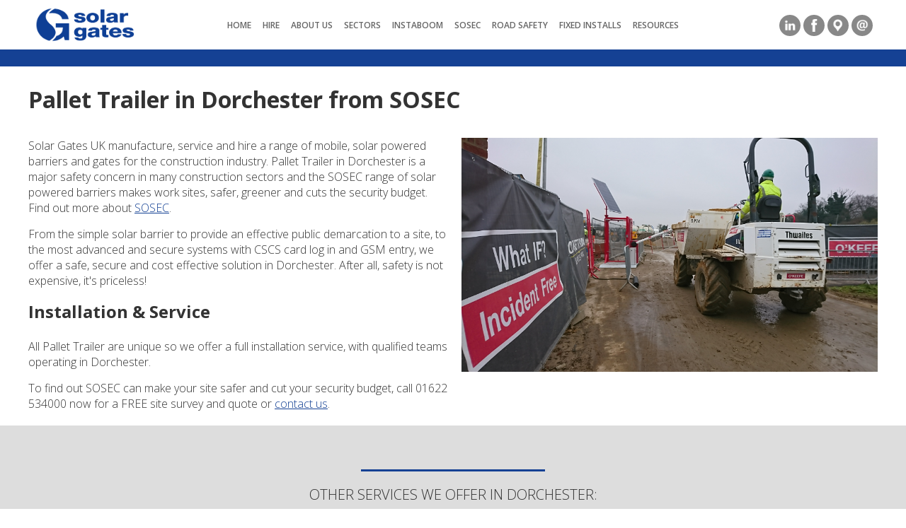

--- FILE ---
content_type: text/html; charset=UTF-8
request_url: https://www.solargates.co.uk/services/Pallet-Trailer/Dorchester
body_size: 3721
content:
<!DOCTYPE html>
<html lang="en">
<head>
<title>Pallet Trailer - Solar Gates UK - Dorchester</title>
    <meta name="keywords" content="Pallet Trailer,Dorchester,highways safety barrier,mobile solar barrier,instaboom barrier,anti incursion barrier,overhead services protection,traffic incursions,overhead structure protection,solar barriers,highway maintenance,safer highways,solar security,gs6 protection,smart motorways,temporary traffic management,raising the bar" />
    <meta name="description" content="Solar Gates UK install Pallet Trailer across Dorchester." />
    <meta name="robots" content="all" />
    <meta name="viewport" content="width=device-width; initial-scale=1.0" />
    <meta http-equiv="Content-Type" content="text/html; charset=utf-8" />
    <meta name="apple-mobile-web-app-title" content="Solar Gates" />
    <link rel="apple-touch-icon" href="/apple-touch-icon.png" />
    <link rel="icon" type="image/png" href="/asset/favicon-32x32.png" sizes="32x32" />
    <link rel="icon" type="image/png" href="/asset/favicon-16x16.png" sizes="16x16" />
    <link rel="stylesheet" href="/asset/css/normalize.min.css" />
    <link rel="stylesheet" href="/asset/css/style.min.css?1768221923" />
    <link rel="stylesheet" href="/asset/css/animate.min.css" />
    <script src="//ajax.googleapis.com/ajax/libs/jquery/3.6.0/jquery.min.js"></script>
    <script src="/asset/js/js.js?1759846791"></script>
    <script src="/asset/js/jquery.validate.min.js"></script>
<!-- Google tag (gtag.js) -->
<script async src="https://www.googletagmanager.com/gtag/js?id=G-2S5YBRC11L"></script>
<script>
  window.dataLayer = window.dataLayer || [];
  function gtag(){dataLayer.push(arguments);}
  gtag('js', new Date());

  gtag('config', 'G-2S5YBRC11L');
</script>
</head>
<body><script>new WOW().init();</script>

<div id="Header">
<div class="panelInner">
<ul class="social"><li class="linkedin"><a title="LinkedIn" rel="noopener" target="_blank" href="https://www.linkedin.com/company/solar-gates-uk/"></a></li><li class="facebook"><a title="Facebook" rel="noopener" target="_blank" href="https://www.facebook.com/SolarGatesUK"></a></li><li class="googlemaps"><a title="GoogleMaps" rel="noopener" target="_blank" href="https://goo.gl/maps/Jh4Vpu4AQ1R2"></a></li><li class="email"><a title="Email" rel="noopener" target="_blank" href="mailto:info@solargates.co.uk"></a></li></ul>
<a href="/"><img id="Logo" src="/asset/img/fixed/solargates-logo.png" width="143" height="50" alt="Solar Gates" /></a>
<div id="cssmenu"><ul><li class="active"><a href="/"><span>Home</span></a></li><li class="active"><a href="/hire"><span>Hire</span></a></li><li class="has-sub"><a href="/about-us"><span>About Us</span></a><ul><li><a href="/join-us"><span>Join Us</span></a></li><li><a href="/clients/testimonials"><span>Testimonials</span></a></li><li><a href="/news"><span>News</span></a></li><li><a href="/casestudies"><span>Case Studies</span></a></li><li><a href="/social-value"><span>Social Value</span></a></li><li><a href="/contact-us"><span>Contact Us</span></a></li></ul></li><li class="has-sub"><a href="/sector"><span>Sectors</span></a><ul><li><a href="/sector/highways"><span>Highways</span></a></li><li><a href="/sector/railways"><span>Rail</span></a></li><li><a href="/sector/construction"><span>Construction</span></a></li><li><a href="/sector/commercial"><span>Commercial</span></a></li><li><a href="/sector/education"><span>Education</span></a></li><li><a href="/sector/housing"><span>Housing Associations</span></a></li></ul></li><li class="has-sub"><a href="/instaboom"><span>Instaboom</span></a><ul><li><a href="/instaboom/ib"><span>INSTABOOM</span></a></li><li><a href="/instaboom/gs6"><span>INSTABOOM GS6</span></a></li><li><a href="/instaboom/go"><span>Instaboom Go</span></a></li><li><a href="/instaboom/flagger"><span>Flagger</span></a></li><li><a href="/instaboom/how-to"><span>How To Videos</span></a></li><li><a href="/instaboom/service_plans"><span>Service Plans</span></a></li></ul></li><li class="has-sub"><a href="/sosec"><span>SoSec</span></a><ul><li><a href="/sosec/100"><span>SOSEC 100</span></a></li><li><a href="/sosec/200"><span>SOSEC 200</span></a></li><li><a href="/sosec/200+"><span>SOSEC 200+</span></a></li><li><a href="/sosec/600"><span>SOSEC 600</span></a></li><li><a href="/sosec/side"><span>SOSEC SIDE</span></a></li><li><a href="/sosec/anpr"><span>Solar ANPR</span></a></li><li><a href="/sosec/pallettrailer"><span>SOSEC Trailer</span></a></li><li><a href="/sosec/service_plans"><span>Service Plans</span></a></li></ul></li><li class="has-sub"><a href="/roadsafety"><span>Road Safety</span></a><ul><li><a href="/roadsafety/cone-flare"><span>Cone Flare</span></a></li><li><a href="/roadsafety/cycle"><span>Cycle Lane</span></a></li><li><a href="/roadsafety/flare"><span>Street Flare</span></a></li></ul></li><li class="has-sub"><a href="/products"><span>Fixed Installs</span></a><ul><li><a href="/products/gates"><span>Gates</span></a></li><li><a href="/products/barriers"><span>Barriers</span></a></li><li><a href="/products/bollards"><span>Bollards</span></a></li><li><a href="/products/access-control"><span>Access Control</span></a></li><li><a href="/products/safety-audits"><span>Safety Audits &amp; MOT</span></a></li><li><a href="/service/installation"><span>Installation &amp; Upgrades</span></a></li><li><a href="/service/maintenance"><span>Service Plans</span></a></li><li><a href="/service/repairs"><span>24/7 Repairs</span></a></li></ul></li><li class="has-sub"><a href="/resources"><span>Resources</span></a><ul><li><a href="/resources/tracker_login"><span>Telematics Login</span></a></li><li><a href="/resources/report"><span>Report Your Issue</span></a></li></ul></li></ul></div>
</div>
</div>

<div class="heroSolid"></div>

<div class="panelWhite"><div class="panelInner">
<h1>Pallet Trailer in Dorchester from SOSEC</h1>

<img class="imgRight" src="/images/services/DSC_2214.JPG">

<p>Solar Gates UK manufacture, service and hire a range of mobile, solar powered barriers and gates for the construction industry. Pallet Trailer in Dorchester is a major safety concern in many construction sectors and the SOSEC range of solar powered barriers makes work sites, safer, greener and cuts the security budget. Find out more about <a href="/sosec">SOSEC</a>.<br /></p>

<p>From the simple solar barrier to provide an effective public demarcation to a site, to the most advanced and secure systems with CSCS card log in and GSM entry, we offer a safe, secure and cost effective solution in Dorchester. After all, safety is not expensive, it's priceless!</p>

<h2>Installation &amp; Service</h2>

<p>All Pallet Trailer are unique so we offer a full installation service, with qualified teams operating in Dorchester. </p>

<p>To find out SOSEC can make your site safer and cut your security budget, call 01622 534000 now for a FREE site survey and quote or <a href="/contact-us"> contact us</a>.</p>
</div></div>

<div class="panelGrey"><div class="panelInner">
<br /><h4>Other services we offer in Dorchester:</h4><ul class="services"><li><a href="/services/solar-powered-gates/Dorchester">solar powered gates</a></li><li><a href="/services/solar-sliding-gates/Dorchester">solar sliding gates</a></li><li><a href="/services/Temporary-site-security/Dorchester">Temporary site security</a></li><li><a href="/services/automatic-car-park-barriers/Dorchester">automatic car park barriers</a></li><li><a href="/services/solar-powered-barriers/Dorchester">solar powered barriers</a></li><li><a href="/services/car-park-barriers/Dorchester">car park barriers</a></li><li><a href="/services/automated-gates/Dorchester">automated gates</a></li><li><a href="/services/gate-automation/Dorchester">gate automation</a></li><li><a href="/services/automatic-sliding-gates/Dorchester">automatic sliding gates</a></li><li><a href="/services/construction-site-security/Dorchester">construction site security</a></li><li><a href="/services/automatic-security-gates/Dorchester">automatic security gates</a></li><li><a href="/services/temporary-site-security/Dorchester">temporary site security</a></li><li><a href="/services/construction-site-security-systems/Dorchester">construction site security systems</a></li><li><a href="/services/construction-site-barrier/Dorchester">construction site barrier</a></li><li><a href="/services/construction-site-security-systems/Dorchester">construction site security systems</a></li><li><a href="/services/PAS-68-bollards/Dorchester">PAS 68 bollards</a></li><li><a href="/services/Temporary-entry-barrier/Dorchester">Temporary entry barrier</a></li><li><a href="/services/solar-powered-gates/Dorchester">solar powered gates</a></li><li><a href="/services/entrance-gates/Dorchester">entrance gates</a></li><li><a href="/services/solar-site-security/Dorchester">solar site security</a></li><li><a href="/services/automated-gate-servicing/Dorchester">automated gate servicing</a></li><li><a href="/services/automatic-bollards/Dorchester">automatic bollards</a></li><li><a href="/services/temporary-site-gates/Dorchester">temporary site gates</a></li><li><a href="/services/automatic-security-bollards/Dorchester">automatic security bollards</a></li><li><a href="/services/remote-control-bollards/Dorchester">remote control bollards</a></li><li><a href="/services/gate-force-testing/Dorchester">gate force testing</a></li><li><a href="/services/mobile-solar-barriers/Dorchester">mobile solar barriers</a></li><li><a href="/services/mobile-solar-gates/Dorchester">mobile solar gates</a></li><li><a href="/services/mobile-traffic-barriers/Dorchester">mobile traffic barriers</a></li><li><a href="/services/construction-site-security-systems/Dorchester">construction site security systems</a></li><li><a href="/services/automatic-entry-and-exit-barriers/Dorchester">automatic entry and exit barriers</a></li><li><a href="/services/automated-school-gates/Dorchester">automated school gates</a></li><li><a href="/services/school-security-gates/Dorchester">school security gates</a></li><li><a href="/services/gate-safety/Dorchester">gate safety</a></li><li><a href="/services/raising-the-bar-7/Dorchester">raising the bar 7</a></li><li><a href="/services/Overhead-structure-and-services-protection/Dorchester">Overhead structure and services protection</a></li><li><a href="/services/anti-incursion-barrier/Dorchester">anti incursion barrier</a></li><li><a href="/services/GS6-safety/Dorchester">GS6 safety</a></li><li><a href="/services/fixed-overhead-hazard-protection/Dorchester">fixed overhead hazard protection</a></li><li><a href="/services/raising-the-bar-27/Dorchester">raising the bar 27</a></li><li><a href="/services/Temporary-Site-Entrance/Dorchester">Temporary Site Entrance</a></li><li><a href="/services/Pallet-Trailer/Dorchester">Pallet Trailer</a></li><li><a href="/services/Variable-Message-Signs/Dorchester">Variable Message Signs</a></li><li><a href="/services/Solar-VMS/Dorchester">Solar VMS</a></li><li><a href="/services/VMS-hire/Dorchester">VMS hire</a></li><li><a href="/services/Variable-Message-Signs/Dorchester">Variable Message Signs</a></li></ul><br style="clear:both" /><br /><h4>We also offer Pallet Trailer in these locations:</h4><ul class="services"><li><a href="/services/Pallet-Trailer/Hampshire">Hampshire</a></li><li><a href="/services/Pallet-Trailer/Wiltshire">Wiltshire</a></li><li><a href="/services/Pallet-Trailer/Kent">Kent</a></li><li><a href="/services/Pallet-Trailer/Suffolk">Suffolk</a></li><li><a href="/services/Pallet-Trailer/M62">M62</a></li><li><a href="/services/Pallet-Trailer/Southampton">Southampton</a></li><li><a href="/services/Pallet-Trailer/M20">M20</a></li><li><a href="/services/Pallet-Trailer/East-Sussex">East Sussex</a></li><li><a href="/services/Pallet-Trailer/M4">M4</a></li><li><a href="/services/Pallet-Trailer/West-Sussex">West Sussex</a></li><li><a href="/services/Pallet-Trailer/Bedfordshire">Bedfordshire</a></li><li><a href="/services/Pallet-Trailer/Berkshire">Berkshire</a></li><li><a href="/services/Pallet-Trailer/Buckinghamshire">Buckinghamshire</a></li><li><a href="/services/Pallet-Trailer/Cambridgeshire">Cambridgeshire</a></li><li><a href="/services/Pallet-Trailer/local-roads">local roads</a></li><li><a href="/services/Pallet-Trailer/Essex">Essex</a></li><li><a href="/services/Pallet-Trailer/Gloucestershire">Gloucestershire</a></li><li><a href="/services/Pallet-Trailer/Dorchester">Dorchester</a></li><li><a href="/services/Pallet-Trailer/M3">M3</a></li><li><a href="/services/Pallet-Trailer/Somerset">Somerset</a></li><li><a href="/services/Pallet-Trailer/Local-Council">Local Council</a></li><li><a href="/services/Pallet-Trailer/HS2">HS2</a></li><li><a href="/services/Pallet-Trailer/Bath">Bath</a></li><li><a href="/services/Pallet-Trailer/Basingstoke">Basingstoke</a></li><li><a href="/services/Pallet-Trailer/Ireland">Ireland</a></li><li><a href="/services/Pallet-Trailer/South-East">South East</a></li><li><a href="/services/Pallet-Trailer/Medway">Medway</a></li><li><a href="/services/Pallet-Trailer/Bromley">Bromley</a></li><li><a href="/services/Pallet-Trailer/Bexley">Bexley</a></li><li><a href="/services/Pallet-Trailer/Ashford">Ashford</a></li><li><a href="/services/Pallet-Trailer/Tunbridge-Wells">Tunbridge Wells</a></li><li><a href="/services/Pallet-Trailer/Canterbury">Canterbury</a></li><li><a href="/services/Pallet-Trailer/M1">M1</a></li><li><a href="/services/Pallet-Trailer/M6">M6</a></li><li><a href="/services/Pallet-Trailer/London">London</a></li><li><a href="/services/Pallet-Trailer/Westminster">Westminster</a></li><li><a href="/services/Pallet-Trailer/M5">M5</a></li><li><a href="/services/Pallet-Trailer/Sussex">Sussex</a></li><li><a href="/services/Pallet-Trailer/Surrey">Surrey</a></li><li><a href="/services/Pallet-Trailer/Smart-Motorways">Smart Motorways</a></li><li><a href="/services/Pallet-Trailer/M25">M25</a></li><li><a href="/services/Pallet-Trailer/Dublin">Dublin</a></li><li><a href="/services/Pallet-Trailer/Cork">Cork</a></li><li><a href="/services/Pallet-Trailer/Ireland">Ireland</a></li></ul><br style="clear:both" />
</div></div>



<div id="Footer">
<p>
<span class="desktopOnly">Contact our dedicated team to discuss your requirements: <a href="tel:01622534000">01622 534000</a></span>
<span class="mobileOnly">Contact us on <a href="tel:01622534000">01622 534000</a></span>
</p>
<p><a href="/document/privacy.pdf">Privacy Policy</a> &nbsp; <a href="/resource/102/SolarGatesUK_terms_2019.pdf">Terms &amp; Conditions</a></p>
<p>&copy; Solar Gates UK Limited - Part of the THL Group - Registered Company Number 5816689</p>
</div>


<!-- Generated by 159.8.173.55 at 19/01/26 07:47:27 in 0.013 seconds using 0.880 Mb -->
</body></html>
